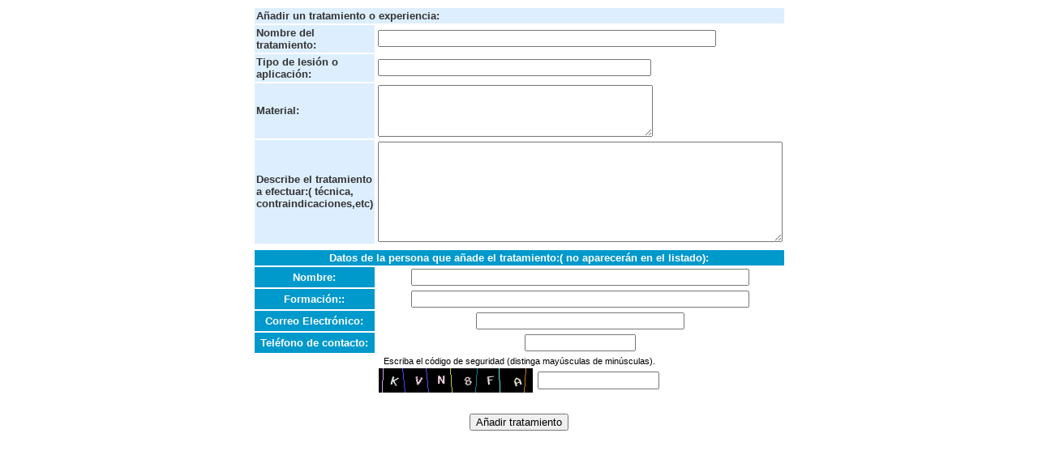

--- FILE ---
content_type: text/html
request_url: http://www.abcfisioterapia.com/addlistitem.php?cid=148&lid=1&action=add
body_size: 1129
content:
<html><head>
<style type="text/css">
<!--
.contacto2				{ font-family: Arial, Helvetica, sans-serif; font-size: 11 px; color: #000000; background-color: #FFFFFF; border: 1 solid #000000;}
-->
</style>
</head><body>
<style type="text/css"> 
td { 
    font-family:verdana,arial; 
    font-size:8pt; 
} 
.estilotabla{ 
    background-color:ffffff; 
    border-style:solid; 
    border-color:666666; 
    border-width:1px; 
} 
.estilocelda{ 
    background-color:ddeeff; 
    color:333333; 
    font-weight:bold; 
    font-size:10pt; 
} 
.estilocelda1{ 
    background-color:#0099CC; 
    color:ffffff; 
    font-weight:bold; 
    font-size:10pt; 
} 
</style> 
<form action="addlistitem.php?do=send&cid=148&lid=1&action=add&itemid=0" method="post">
<table width="600" border=0 cellpadding=2 align=center>
<tr>
  <td colspan="2" class="estilocelda">A�adir un tratamiento o experiencia:</td>
  </tr>
<tr>
  <td class="estilocelda">Nombre del tratamiento:</td>
  <td><input name="var1" type="text" size="50"></td></tr>
<tr><td class="estilocelda">Tipo de lesi�n o aplicaci�n:</td><td><input name="var2" type="text" size="40"></td></tr>
<tr>
  <td class="estilocelda">Material:</td>
  <td><textarea name="var3" cols="40" rows="4"></textarea></td></tr>
<tr>
  <td class="estilocelda">Describe el tratamiento a efectuar:( t�cnica, contraindicaciones,etc)</td>
  <td><textarea name="var4" cols="60" rows="8"></textarea></td></tr>
    <tr align="center">
      <td colspan=2> </td>
    </tr>
    <tr align="center">
      <td colspan=2 class="estilocelda1"><strong>Datos de la persona que a�ade el tratamiento:( no aparecer�n en el listado): </strong></td>
    </tr>
    <tr align="center">
      <td class="estilocelda1"><strong>Nombre:</strong></td>
      <td><input name="var5" type="text" id="var5" size="50">
       </td>
    </tr>
    <tr align="center">
      <td class="estilocelda1"><strong>Formaci�n::</strong></td>
      <td><input name="var6" type="text" id="var6" size="50">
       </td>
    </tr>
    <tr align="center">
      <td class="estilocelda1"><strong>Correo Electr�nico:</strong></td>
      <td><input name="var7" type="text" id="var7" size="30">
       </td>
    </tr>
    <tr align="center">
      <td class="estilocelda1"><strong>Tel�fono de contacto: </strong></td>
      <td><input name="var8" type="text" id="var8" size="15">
       </td>
    </tr>
    <tr align="center"> 
      <td colspan=2><p><center>
Escriba el c�digo de seguridad (distinga may�sculas de min�sculas).<br>
 </center>
          <table border="0" cellspacing="0" cellpadding="3" align=center> 
            <tr align="center"> 
              <td align=right><img src="listingimageschecking.php" width="190" height="30"></td>
              <td nowrap align=left>   
                <input name="codigolistado" type="text" class="contacto" id="codigolistado" style="width:150;height:22;font-size:18px;" maxlength="6"></td> 
            </tr>
          </table></p>
        <p><br>
          <input type="submit" value="A�adir tratamiento">
        </p></td>
    </tr>
</table>
</form></body></html>